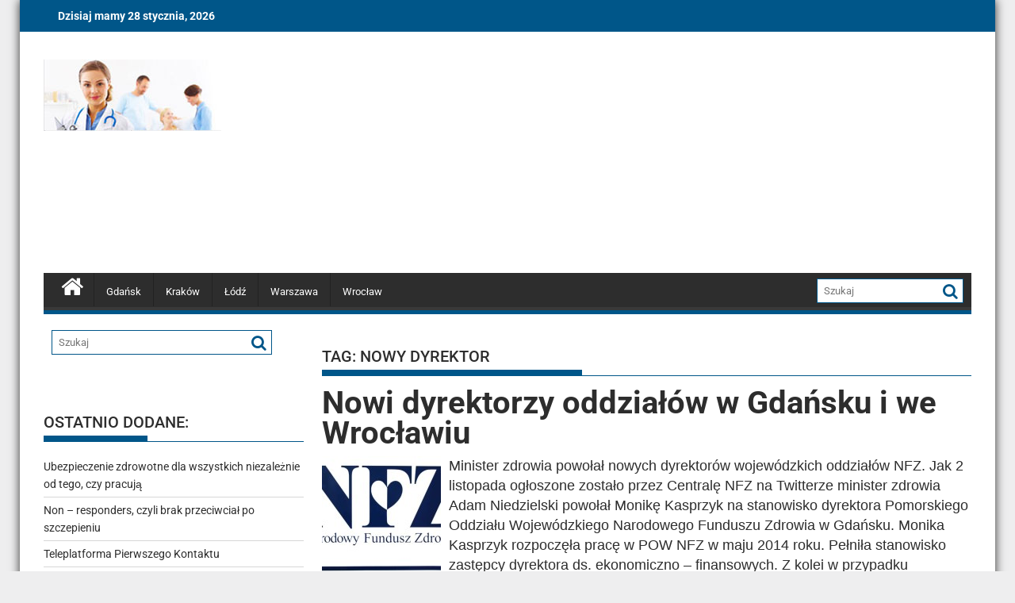

--- FILE ---
content_type: text/html; charset=UTF-8
request_url: http://nfzonline.pl/tag/nowy-dyrektor/
body_size: 10363
content:
        <!DOCTYPE html><html lang="pl-PL">
    	<head>

		        <meta charset="UTF-8">
        <meta name="viewport" content="width=device-width, initial-scale=1">
        <link rel="profile" href="http://gmpg.org/xfn/11">
        <link rel="pingback" href="http://nfzonline.pl/xmlrpc.php">
    <meta name='robots' content='index, follow, max-image-preview:large, max-snippet:-1, max-video-preview:-1' />

	<!-- This site is optimized with the Yoast SEO plugin v19.0 - https://yoast.com/wordpress/plugins/seo/ -->
	<title>nowy dyrektor Archives - NFZonline.pl</title>
	<link rel="canonical" href="http://nfzonline.pl/tag/nowy-dyrektor/" />
	<meta property="og:locale" content="pl_PL" />
	<meta property="og:type" content="article" />
	<meta property="og:title" content="nowy dyrektor Archives - NFZonline.pl" />
	<meta property="og:url" content="http://nfzonline.pl/tag/nowy-dyrektor/" />
	<meta property="og:site_name" content="NFZonline.pl" />
	<script type="application/ld+json" class="yoast-schema-graph">{"@context":"https://schema.org","@graph":[{"@type":"WebSite","@id":"http://nfzonline.pl/#website","url":"http://nfzonline.pl/","name":"NFZonline.pl","description":"","potentialAction":[{"@type":"SearchAction","target":{"@type":"EntryPoint","urlTemplate":"http://nfzonline.pl/?s={search_term_string}"},"query-input":"required name=search_term_string"}],"inLanguage":"pl-PL"},{"@type":"CollectionPage","@id":"http://nfzonline.pl/tag/nowy-dyrektor/#webpage","url":"http://nfzonline.pl/tag/nowy-dyrektor/","name":"nowy dyrektor Archives - NFZonline.pl","isPartOf":{"@id":"http://nfzonline.pl/#website"},"breadcrumb":{"@id":"http://nfzonline.pl/tag/nowy-dyrektor/#breadcrumb"},"inLanguage":"pl-PL","potentialAction":[{"@type":"ReadAction","target":["http://nfzonline.pl/tag/nowy-dyrektor/"]}]},{"@type":"BreadcrumbList","@id":"http://nfzonline.pl/tag/nowy-dyrektor/#breadcrumb","itemListElement":[{"@type":"ListItem","position":1,"name":"nowy dyrektor"}]}]}</script>
	<!-- / Yoast SEO plugin. -->


<link rel='dns-prefetch' href='//fonts.googleapis.com' />
<link rel='dns-prefetch' href='//s.w.org' />
<link rel="alternate" type="application/rss+xml" title="NFZonline.pl &raquo; Kanał z wpisami" href="http://nfzonline.pl/feed/" />
<link rel="alternate" type="application/rss+xml" title="NFZonline.pl &raquo; Kanał z komentarzami" href="http://nfzonline.pl/comments/feed/" />
<link rel="alternate" type="application/rss+xml" title="NFZonline.pl &raquo; Kanał z wpisami otagowanymi jako nowy dyrektor" href="http://nfzonline.pl/tag/nowy-dyrektor/feed/" />
<script data-optimized="1" type="text/javascript">window._wpemojiSettings={"baseUrl":"https:\/\/s.w.org\/images\/core\/emoji\/14.0.0\/72x72\/","ext":".png","svgUrl":"https:\/\/s.w.org\/images\/core\/emoji\/14.0.0\/svg\/","svgExt":".svg","source":{"concatemoji":"http:\/\/nfzonline.pl\/wp-includes\/js\/wp-emoji-release.min.js?ver=6.0.11"}};
/*! This file is auto-generated */
!function(e,a,t){var n,r,o,i=a.createElement("canvas"),p=i.getContext&&i.getContext("2d");function s(e,t){var a=String.fromCharCode,e=(p.clearRect(0,0,i.width,i.height),p.fillText(a.apply(this,e),0,0),i.toDataURL());return p.clearRect(0,0,i.width,i.height),p.fillText(a.apply(this,t),0,0),e===i.toDataURL()}function c(e){var t=a.createElement("script");t.src=e,t.defer=t.type="text/javascript",a.getElementsByTagName("head")[0].appendChild(t)}for(o=Array("flag","emoji"),t.supports={everything:!0,everythingExceptFlag:!0},r=0;r<o.length;r++)t.supports[o[r]]=function(e){if(!p||!p.fillText)return!1;switch(p.textBaseline="top",p.font="600 32px Arial",e){case"flag":return s([127987,65039,8205,9895,65039],[127987,65039,8203,9895,65039])?!1:!s([55356,56826,55356,56819],[55356,56826,8203,55356,56819])&&!s([55356,57332,56128,56423,56128,56418,56128,56421,56128,56430,56128,56423,56128,56447],[55356,57332,8203,56128,56423,8203,56128,56418,8203,56128,56421,8203,56128,56430,8203,56128,56423,8203,56128,56447]);case"emoji":return!s([129777,127995,8205,129778,127999],[129777,127995,8203,129778,127999])}return!1}(o[r]),t.supports.everything=t.supports.everything&&t.supports[o[r]],"flag"!==o[r]&&(t.supports.everythingExceptFlag=t.supports.everythingExceptFlag&&t.supports[o[r]]);t.supports.everythingExceptFlag=t.supports.everythingExceptFlag&&!t.supports.flag,t.DOMReady=!1,t.readyCallback=function(){t.DOMReady=!0},t.supports.everything||(n=function(){t.readyCallback()},a.addEventListener?(a.addEventListener("DOMContentLoaded",n,!1),e.addEventListener("load",n,!1)):(e.attachEvent("onload",n),a.attachEvent("onreadystatechange",function(){"complete"===a.readyState&&t.readyCallback()})),(e=t.source||{}).concatemoji?c(e.concatemoji):e.wpemoji&&e.twemoji&&(c(e.twemoji),c(e.wpemoji)))}(window,document,window._wpemojiSettings)</script>
<style type="text/css">img.wp-smiley,img.emoji{display:inline !important;border:none !important;box-shadow:none !important;height:1em !important;width:1em !important;margin:0 .07em !important;vertical-align:-.1em !important;background:0 0 !important;padding:0 !important}</style>
	<link data-optimized="1" rel='stylesheet' id='wp-block-library-css'  href='http://nfzonline.pl/wp-content/litespeed/css/baf889b8a495f95812de9216904f2c6f.css?ver=7ac8c' type='text/css' media='all' />
<style id='global-styles-inline-css' type='text/css'>body{--wp--preset--color--black:#000;--wp--preset--color--cyan-bluish-gray:#abb8c3;--wp--preset--color--white:#fff;--wp--preset--color--pale-pink:#f78da7;--wp--preset--color--vivid-red:#cf2e2e;--wp--preset--color--luminous-vivid-orange:#ff6900;--wp--preset--color--luminous-vivid-amber:#fcb900;--wp--preset--color--light-green-cyan:#7bdcb5;--wp--preset--color--vivid-green-cyan:#00d084;--wp--preset--color--pale-cyan-blue:#8ed1fc;--wp--preset--color--vivid-cyan-blue:#0693e3;--wp--preset--color--vivid-purple:#9b51e0;--wp--preset--gradient--vivid-cyan-blue-to-vivid-purple:linear-gradient(135deg,rgba(6,147,227,1) 0%,#9b51e0 100%);--wp--preset--gradient--light-green-cyan-to-vivid-green-cyan:linear-gradient(135deg,#7adcb4 0%,#00d082 100%);--wp--preset--gradient--luminous-vivid-amber-to-luminous-vivid-orange:linear-gradient(135deg,rgba(252,185,0,1) 0%,rgba(255,105,0,1) 100%);--wp--preset--gradient--luminous-vivid-orange-to-vivid-red:linear-gradient(135deg,rgba(255,105,0,1) 0%,#cf2e2e 100%);--wp--preset--gradient--very-light-gray-to-cyan-bluish-gray:linear-gradient(135deg,#eee 0%,#a9b8c3 100%);--wp--preset--gradient--cool-to-warm-spectrum:linear-gradient(135deg,#4aeadc 0%,#9778d1 20%,#cf2aba 40%,#ee2c82 60%,#fb6962 80%,#fef84c 100%);--wp--preset--gradient--blush-light-purple:linear-gradient(135deg,#ffceec 0%,#9896f0 100%);--wp--preset--gradient--blush-bordeaux:linear-gradient(135deg,#fecda5 0%,#fe2d2d 50%,#6b003e 100%);--wp--preset--gradient--luminous-dusk:linear-gradient(135deg,#ffcb70 0%,#c751c0 50%,#4158d0 100%);--wp--preset--gradient--pale-ocean:linear-gradient(135deg,#fff5cb 0%,#b6e3d4 50%,#33a7b5 100%);--wp--preset--gradient--electric-grass:linear-gradient(135deg,#caf880 0%,#71ce7e 100%);--wp--preset--gradient--midnight:linear-gradient(135deg,#020381 0%,#2874fc 100%);--wp--preset--duotone--dark-grayscale:url('#wp-duotone-dark-grayscale');--wp--preset--duotone--grayscale:url('#wp-duotone-grayscale');--wp--preset--duotone--purple-yellow:url('#wp-duotone-purple-yellow');--wp--preset--duotone--blue-red:url('#wp-duotone-blue-red');--wp--preset--duotone--midnight:url('#wp-duotone-midnight');--wp--preset--duotone--magenta-yellow:url('#wp-duotone-magenta-yellow');--wp--preset--duotone--purple-green:url('#wp-duotone-purple-green');--wp--preset--duotone--blue-orange:url('#wp-duotone-blue-orange');--wp--preset--font-size--small:13px;--wp--preset--font-size--medium:20px;--wp--preset--font-size--large:36px;--wp--preset--font-size--x-large:42px}.has-black-color{color:var(--wp--preset--color--black) !important}.has-cyan-bluish-gray-color{color:var(--wp--preset--color--cyan-bluish-gray) !important}.has-white-color{color:var(--wp--preset--color--white) !important}.has-pale-pink-color{color:var(--wp--preset--color--pale-pink) !important}.has-vivid-red-color{color:var(--wp--preset--color--vivid-red) !important}.has-luminous-vivid-orange-color{color:var(--wp--preset--color--luminous-vivid-orange) !important}.has-luminous-vivid-amber-color{color:var(--wp--preset--color--luminous-vivid-amber) !important}.has-light-green-cyan-color{color:var(--wp--preset--color--light-green-cyan) !important}.has-vivid-green-cyan-color{color:var(--wp--preset--color--vivid-green-cyan) !important}.has-pale-cyan-blue-color{color:var(--wp--preset--color--pale-cyan-blue) !important}.has-vivid-cyan-blue-color{color:var(--wp--preset--color--vivid-cyan-blue) !important}.has-vivid-purple-color{color:var(--wp--preset--color--vivid-purple) !important}.has-black-background-color{background-color:var(--wp--preset--color--black) !important}.has-cyan-bluish-gray-background-color{background-color:var(--wp--preset--color--cyan-bluish-gray) !important}.has-white-background-color{background-color:var(--wp--preset--color--white) !important}.has-pale-pink-background-color{background-color:var(--wp--preset--color--pale-pink) !important}.has-vivid-red-background-color{background-color:var(--wp--preset--color--vivid-red) !important}.has-luminous-vivid-orange-background-color{background-color:var(--wp--preset--color--luminous-vivid-orange) !important}.has-luminous-vivid-amber-background-color{background-color:var(--wp--preset--color--luminous-vivid-amber) !important}.has-light-green-cyan-background-color{background-color:var(--wp--preset--color--light-green-cyan) !important}.has-vivid-green-cyan-background-color{background-color:var(--wp--preset--color--vivid-green-cyan) !important}.has-pale-cyan-blue-background-color{background-color:var(--wp--preset--color--pale-cyan-blue) !important}.has-vivid-cyan-blue-background-color{background-color:var(--wp--preset--color--vivid-cyan-blue) !important}.has-vivid-purple-background-color{background-color:var(--wp--preset--color--vivid-purple) !important}.has-black-border-color{border-color:var(--wp--preset--color--black) !important}.has-cyan-bluish-gray-border-color{border-color:var(--wp--preset--color--cyan-bluish-gray) !important}.has-white-border-color{border-color:var(--wp--preset--color--white) !important}.has-pale-pink-border-color{border-color:var(--wp--preset--color--pale-pink) !important}.has-vivid-red-border-color{border-color:var(--wp--preset--color--vivid-red) !important}.has-luminous-vivid-orange-border-color{border-color:var(--wp--preset--color--luminous-vivid-orange) !important}.has-luminous-vivid-amber-border-color{border-color:var(--wp--preset--color--luminous-vivid-amber) !important}.has-light-green-cyan-border-color{border-color:var(--wp--preset--color--light-green-cyan) !important}.has-vivid-green-cyan-border-color{border-color:var(--wp--preset--color--vivid-green-cyan) !important}.has-pale-cyan-blue-border-color{border-color:var(--wp--preset--color--pale-cyan-blue) !important}.has-vivid-cyan-blue-border-color{border-color:var(--wp--preset--color--vivid-cyan-blue) !important}.has-vivid-purple-border-color{border-color:var(--wp--preset--color--vivid-purple) !important}.has-vivid-cyan-blue-to-vivid-purple-gradient-background{background:var(--wp--preset--gradient--vivid-cyan-blue-to-vivid-purple) !important}.has-light-green-cyan-to-vivid-green-cyan-gradient-background{background:var(--wp--preset--gradient--light-green-cyan-to-vivid-green-cyan) !important}.has-luminous-vivid-amber-to-luminous-vivid-orange-gradient-background{background:var(--wp--preset--gradient--luminous-vivid-amber-to-luminous-vivid-orange) !important}.has-luminous-vivid-orange-to-vivid-red-gradient-background{background:var(--wp--preset--gradient--luminous-vivid-orange-to-vivid-red) !important}.has-very-light-gray-to-cyan-bluish-gray-gradient-background{background:var(--wp--preset--gradient--very-light-gray-to-cyan-bluish-gray) !important}.has-cool-to-warm-spectrum-gradient-background{background:var(--wp--preset--gradient--cool-to-warm-spectrum) !important}.has-blush-light-purple-gradient-background{background:var(--wp--preset--gradient--blush-light-purple) !important}.has-blush-bordeaux-gradient-background{background:var(--wp--preset--gradient--blush-bordeaux) !important}.has-luminous-dusk-gradient-background{background:var(--wp--preset--gradient--luminous-dusk) !important}.has-pale-ocean-gradient-background{background:var(--wp--preset--gradient--pale-ocean) !important}.has-electric-grass-gradient-background{background:var(--wp--preset--gradient--electric-grass) !important}.has-midnight-gradient-background{background:var(--wp--preset--gradient--midnight) !important}.has-small-font-size{font-size:var(--wp--preset--font-size--small) !important}.has-medium-font-size{font-size:var(--wp--preset--font-size--medium) !important}.has-large-font-size{font-size:var(--wp--preset--font-size--large) !important}.has-x-large-font-size{font-size:var(--wp--preset--font-size--x-large) !important}</style>
<link data-optimized="1" rel='stylesheet' id='contact-form-7-css'  href='http://nfzonline.pl/wp-content/litespeed/css/29c6fc79d48130c888fbcc022885018e.css?ver=75248' type='text/css' media='all' />
<link data-optimized="1" rel='stylesheet' id='parent-style-css'  href='http://nfzonline.pl/wp-content/litespeed/css/724ade88d4f76e3e25ade962c3344039.css?ver=e2b07' type='text/css' media='all' />
<link data-optimized="1" rel='stylesheet' id='child-style-css'  href='http://nfzonline.pl/wp-content/litespeed/css/b0fdbd5facf98d42884fb6756877e4ed.css?ver=70a57' type='text/css' media='all' />
<link data-optimized="1" rel='stylesheet' id='jquery-bxslider-css'  href='http://nfzonline.pl/wp-content/litespeed/css/1043fb87bffbb09cff9ff30ded172d81.css?ver=d96a8' type='text/css' media='all' />
<link data-optimized="1" rel='stylesheet' id='supermag-googleapis-css'  href='http://nfzonline.pl/wp-content/litespeed/css/48b806863da1fce3fcd277660b4b1247.css?ver=b1247' type='text/css' media='all' />
<link data-optimized="1" rel='stylesheet' id='fontawesome-css'  href='http://nfzonline.pl/wp-content/litespeed/css/e70234ead9a9d429880eac5eb388eec9.css?ver=db560' type='text/css' media='all' />
<link data-optimized="1" rel='stylesheet' id='supermag-style-css'  href='http://nfzonline.pl/wp-content/litespeed/css/b0fdbd5facf98d42884fb6756877e4ed.css?ver=70a57' type='text/css' media='all' />
<style id='supermag-style-inline-css' type='text/css'>mark,.comment-form .form-submit input,.read-more,.bn-title,.home-icon.front_page_on,.header-wrapper .menu li:hover>a,.header-wrapper .menu>li.current-menu-item a,.header-wrapper .menu>li.current-menu-parent a,.header-wrapper .menu>li.current_page_parent a,.header-wrapper .menu>li.current_page_ancestor a,.header-wrapper .menu>li.current-menu-item>a:before,.header-wrapper .menu>li.current-menu-parent>a:before,.header-wrapper .menu>li.current_page_parent>a:before,.header-wrapper .menu>li.current_page_ancestor>a:before,.header-wrapper .main-navigation ul ul.sub-menu li:hover>a,.slider-section .cat-links a,.featured-desc .below-entry-meta .cat-links a,#calendar_wrap #wp-calendar #today,#calendar_wrap #wp-calendar #today a,.wpcf7-form input.wpcf7-submit:hover,.breadcrumb{background:#005689}a:hover,.screen-reader-text:focus,.bn-content a:hover,.socials a:hover,.site-title a,.search-block input#menu-search,.widget_search input#s,.search-block #searchsubmit,.widget_search #searchsubmit,.footer-sidebar .featured-desc .above-entry-meta a:hover,.slider-section .slide-title:hover,.besides-slider .post-title a:hover,.slider-feature-wrap a:hover,.slider-section .bx-controls-direction a,.besides-slider .beside-post:hover .beside-caption,.besides-slider .beside-post:hover .beside-caption a:hover,.featured-desc .above-entry-meta span:hover,.posted-on a:hover,.cat-links a:hover,.comments-link a:hover,.edit-link a:hover,.tags-links a:hover,.byline a:hover,.nav-links a:hover,#supermag-breadcrumbs a:hover,.wpcf7-form input.wpcf7-submit{color:#005689}.search-block input#menu-search,.widget_search input#s,.tagcloud a{border:1px solid #005689}.footer-wrapper .border,.nav-links .nav-previous a:hover,.nav-links .nav-next a:hover{border-top:1px solid #005689}.besides-slider .beside-post{border-bottom:3px solid #005689}.widget-title,.footer-wrapper,.page-header .page-title,.single .entry-header .entry-title{border-bottom:1px solid #005689}.widget-title:before,.page-header .page-title:before,.single .entry-header .entry-title:before{border-bottom:7px solid #005689}.wpcf7-form input.wpcf7-submit,article.post.sticky{border:2px solid #005689}.breadcrumb:after{border-left:5px solid #005689}.header-wrapper #site-navigation{border-bottom:5px solid #005689}@media screen and (max-width:992px){.slicknav_btn.slicknav_open{border:1px solid #005689}.slicknav_btn.slicknav_open:before{background:{#005689};box-shadow:0 6px 0 0 #005689,0 12px 0 0 #005689;}.slicknav_nav li:hover>a,.slicknav_nav li.current-menu-ancestor a,.slicknav_nav li.current-menu-item>a,.slicknav_nav li.current_page_item a,.slicknav_nav li.current_page_item .slicknav_item span,.slicknav_nav li .slicknav_item:hover a{color:#005689}}</style>
<script type='text/javascript' src='http://nfzonline.pl/wp-includes/js/jquery/jquery.min.js?ver=3.6.0' id='jquery-core-js'></script>
<script data-optimized="1" type='text/javascript' src='http://nfzonline.pl/wp-content/litespeed/js/ca3c780bc1c10c0df525d81728dff7e9.js?ver=88454' id='jquery-migrate-js'></script>
<script data-optimized="1" type='text/javascript' id='ajax-checkclicks-js-extra'>var AjaxCheckClicks={"ajaxurl":"http:\/\/nfzonline.pl\/wp-admin\/admin-ajax.php","nonce":"1e3642796f"}</script>
<script data-optimized="1" type='text/javascript' src='http://nfzonline.pl/wp-content/litespeed/js/0f7fc952f30086f7f14cb52b54329243.js?ver=2d28f' id='ajax-checkclicks-js'></script>
<script data-optimized="1" type='text/javascript' id='ajax-updateclicks-js-extra'>var AjaxUpdateClicks={"ajaxurl":"http:\/\/nfzonline.pl\/wp-admin\/admin-ajax.php","nonce":"da809496fa"}</script>
<script data-optimized="1" type='text/javascript' src='http://nfzonline.pl/wp-content/litespeed/js/748beff9b042905e221d5a70215a8959.js?ver=30e9b' id='ajax-updateclicks-js'></script>
<script data-optimized="1" type='text/javascript' id='cfmonitorcheck-js-extra'>var clientcfmonitor={"client_ip":"3.12.103.36","clickcount":"2","bannedperiod":"1","preurl":"http:\/\/nfzonline.pl\/wp-content\/plugins\/adsense-click-fraud-monitoring\/clickupdate.php","firstclickdate":[[""],[""]],"updatedVisitCount":"0","isblockedcount":"0","customclass":"cfmonitor","firstclick":"","disablead":"false","currentURL":"\/tag\/nowy-dyrektor\/"}</script>
<script data-optimized="1" type='text/javascript' src='http://nfzonline.pl/wp-content/litespeed/js/f3405e86af3b14d20c89c063f0c6e996.js?ver=989bb' id='cfmonitorcheck-js'></script>
<!--[if lt IE 9]>
<script type='text/javascript' src='http://nfzonline.pl/wp-content/themes/supermag/assets/library/html5shiv/html5shiv.min.js?ver=3.7.3' id='html5-js'></script>
<![endif]-->
<!--[if lt IE 9]>
<script type='text/javascript' src='http://nfzonline.pl/wp-content/themes/supermag/assets/library/respond/respond.min.js?ver=1.1.2' id='respond-js'></script>
<![endif]-->
<link rel="https://api.w.org/" href="http://nfzonline.pl/wp-json/" /><link rel="alternate" type="application/json" href="http://nfzonline.pl/wp-json/wp/v2/tags/90" /><link rel="EditURI" type="application/rsd+xml" title="RSD" href="http://nfzonline.pl/xmlrpc.php?rsd" />
<link rel="wlwmanifest" type="application/wlwmanifest+xml" href="http://nfzonline.pl/wp-includes/wlwmanifest.xml" /> 
<meta name="generator" content="WordPress 6.0.11" />

	</head>
<script>(function(i,s,o,g,r,a,m){i.GoogleAnalyticsObject=r;i[r]=i[r]||function(){(i[r].q=i[r].q||[]).push(arguments)},i[r].l=1*new Date();a=s.createElement(o),m=s.getElementsByTagName(o)[0];a.async=1;a.src=g;m.parentNode.insertBefore(a,m)})(window,document,'script','//www.google-analytics.com/analytics.js','ga');ga('create','UA-2084665-59','auto');ga('send','pageview')</script>
<body class="archive tag tag-nowy-dyrektor tag-90 boxed-layout left-sidebar group-blog">

        <div id="page" class="hfeed site">
        <a class="skip-link screen-reader-text" href="#content" title="link">Skip to content</a>
            <header id="masthead" class="site-header" role="banner">
            <div class="top-header-section clearfix">
                <div class="wrapper">
                     <div class="header-latest-posts float-left bn-title"> Dzisiaj mamy 28 stycznia, 2026</div>                    <div class="right-header float-right">
                                            </div>
                </div>
            </div><!-- .top-header-section -->
            <div class="wrapper header-wrapper clearfix">
                <div class="header-container">
                    <div class="site-branding clearfix">
                                                <div class="site-logo float-left">
                                                                <a href="http://nfzonline.pl/" rel="home">
                                        <img src="http://nfzonline.pl/wp-content/uploads/nfz-logo.png" alt="Logo">
                                    </a>
                                                            </div><!--site-logo-->
                        <!--supermag-header-id-display-opt-->
                        
                          <!-- <div class="header-ads float-right">
                                <a href="http://nfzonline.pl/ubezpieczenie-podrozne" target="_blank">
                                    <img src="http://nfzonline.pl/wp-content/uploads/elvia_ubezpieczenie_750x100.jpg">
                                </a>
                           </div> -->
			
			<div class="header-ads float-right">

			<!--TUTAJ WKLEJ KOD ADSENSE -->
<div class="cfmonitor">
<script async src="//pagead2.googlesyndication.com/pagead/js/adsbygoogle.js"></script>
<!-- nfz-banner-header-elastic -->
<ins class="adsbygoogle"
     style="display:block"
     data-ad-client="ca-pub-2869792062076679"
     data-ad-slot="7974968546"
     data-ad-format="auto"></ins>
<script>
(adsbygoogle = window.adsbygoogle || []).push({});
</script>
</div>

			<!--TUTAJ JEST KONIEC KODU -->

			</div>


                                                <div class="clearfix"></div>
                    </div>
                    <nav id="site-navigation" class="main-navigation clearfix" role="navigation">
                        <div class="header-main-menu clearfix">
                                                                <div class="home-icon">
                                        <a href="http://nfzonline.pl/" title="NFZonline.pl"><i class="fa fa-home"></i></a>
                                    </div>
                                                                    <div class="acmethemes-nav"><ul id="menu-main" class="menu"><li id="menu-item-9938" class="menu-item menu-item-type-custom menu-item-object-custom menu-item-9938"><a href="/nfz-gdansk/">Gdańsk</a></li>
<li id="menu-item-9934" class="menu-item menu-item-type-custom menu-item-object-custom menu-item-9934"><a href="/nfz-krakow/">Kraków</a></li>
<li id="menu-item-9939" class="menu-item menu-item-type-custom menu-item-object-custom menu-item-9939"><a href="/nfz-lodz/">Łódź</a></li>
<li id="menu-item-9933" class="menu-item menu-item-type-custom menu-item-object-custom menu-item-9933"><a href="/nfz-warszawa/">Warszawa</a></li>
<li id="menu-item-9931" class="menu-item menu-item-type-custom menu-item-object-custom menu-item-9931"><a href="/nfz-wroclaw/">Wrocław</a></li>
</ul></div>                                <div class="search-block">
    <form action="http://nfzonline.pl" class="searchform" id="searchform" method="get" role="search">
        <div>
            <label for="menu-search" class="screen-reader-text"></label>
                        <input type="text"  placeholder="Szukaj"  id="menu-search" name="s" value="">
            <button class="fa fa-search" type="submit" id="searchsubmit"></button>
        </div>
    </form>
</div>
                        </div>
                        <div class="responsive-slick-menu clearfix"></div>
                    </nav>
                    <!-- #site-navigation -->
                </div>
                <!-- .header-container -->
            </div>
            <!-- header-wrapper-->
        </header>
        <!-- #masthead -->
            <div class="wrapper content-wrapper clearfix">
            <div id="content" class="site-content">
    <center><!--reklama-->
</center>
	<div id="primary" class="content-area">
		<main id="main" class="site-main" role="main">

		
			<header class="page-header">
				<h1 class="page-title">Tag: <span>nowy dyrektor</span></h1>			</header><!-- .page-header -->

						
				
<article id="post-10356" class="post-10356 post type-post status-publish format-standard has-post-thumbnail hentry category-dla-pacjenta category-informacje tag-dyrektor tag-gdansk tag-nowy-dyrektor tag-wroclaw">
	<header class="entry-header">
		<h2 class="entry-title"><a href="http://nfzonline.pl/nowi-dyrektorzy-oddzialow-gdansku-we-wroclawiu/" rel="bookmark">Nowi dyrektorzy oddziałów w Gdańsku i we Wrocławiu</a></h2>
				<div class="entry-meta">
			<!-- <span class="posted-on"><a href="http://nfzonline.pl/nowi-dyrektorzy-oddzialow-gdansku-we-wroclawiu/" rel="bookmark"><i class="fa fa-calendar"></i><time class="entry-date published" datetime="2020-11-05T13:04:34+00:00">5 listopada, 2020</time><time class="updated" datetime="2020-11-03T13:06:34+00:00">3 listopada, 2020</time></a></span> -->
		</div><!-- .entry-meta -->
			</header><!-- .entry-header -->

			<!--post thumbnal options-->
		<div class="post-thumb">
						<a href="http://nfzonline.pl/nowi-dyrektorzy-oddzialow-gdansku-we-wroclawiu/"><img src="http://nfzonline.pl/wp-content/uploads/nfz-150x150.jpg" alt="Nowi dyrektorzy oddziałów w Gdańsku i we Wrocławiu" title="Nowi dyrektorzy oddziałów w Gdańsku i we Wrocławiu" /></a>
		</div><!-- .post-thumb-->
	
	<div class="entry-content">
		<p>Minister zdrowia powołał nowych dyrektorów wojewódzkich oddziałów NFZ. Jak 2 listopada ogłoszone zostało przez Centralę NFZ na Twitterze minister zdrowia Adam Niedzielski powołał Monikę Kasprzyk na stanowisko dyrektora Pomorskiego Oddziału Wojewódzkiego Narodowego Funduszu Zdrowia w Gdańsku. Monika Kasprzyk rozpoczęła pracę w POW NFZ w maju 2014 roku. Pełniła stanowisko zastępcy dyrektora ds. ekonomiczno &#8211; finansowych. Z kolei w przypadku Dolnośląskiego Oddziału Wojewódzkiego, minister zdrowia na dyrektora powołał Łukasza Sandeckiego. Łukasz Sandecki do końca października br. Był zastępcą dyrektora DOW NFZ ds. ekonomiczno – finansowych. &nbsp;</p>
		<a class="read-more" href="http://nfzonline.pl/nowi-dyrektorzy-oddzialow-gdansku-we-wroclawiu/ ">Więcej...</a>

			</div><!-- .entry-content -->

	<footer class="entry-footer">
		<!-- <span class="cat-links"><i class="fa fa-folder-o"></i><a href="http://nfzonline.pl/category/dla-pacjenta/" rel="category tag">Dla Pacjenta</a>, <a href="http://nfzonline.pl/category/informacje/" rel="category tag">Informacje</a></span><span class="tags-links"><i class="fa fa-tags"></i><a href="http://nfzonline.pl/tag/dyrektor/" rel="tag">dyrektor</a>, <a href="http://nfzonline.pl/tag/gdansk/" rel="tag">gdańsk</a>, <a href="http://nfzonline.pl/tag/nowy-dyrektor/" rel="tag">nowy dyrektor</a>, <a href="http://nfzonline.pl/tag/wroclaw/" rel="tag">wrocław</a></span> -->
	</footer><!-- .entry-footer -->
</article><!-- #post-## -->

			
			
		
		</main><!-- #main -->
	</div><!-- #primary -->
    <div id="secondary-left" class="widget-area sidebar secondary-sidebar float-right" role="complementary">
        <div id="sidebar-section-top" class="widget-area sidebar clearfix">
            <aside id="search-2" class="widget widget_search"><div class="search-block">
    <form action="http://nfzonline.pl" class="searchform" id="searchform" method="get" role="search">
        <div>
            <label for="menu-search" class="screen-reader-text"></label>
                        <input type="text"  placeholder="Szukaj"  id="menu-search" name="s" value="">
            <button class="fa fa-search" type="submit" id="searchsubmit"></button>
        </div>
    </form>
</div>
</aside>
		<aside id="recent-posts-2" class="widget widget_recent_entries">
		<h3 class="widget-title"><span>Ostatnio dodane:</span></h3>
		<ul>
											<li>
					<a href="http://nfzonline.pl/ubezpieczenie-zdrowotne-dla-wszystkich-niezaleznie-od-tego-czy-pracuja/">Ubezpieczenie zdrowotne dla wszystkich niezależnie od tego, czy pracują</a>
									</li>
											<li>
					<a href="http://nfzonline.pl/non-responders-czyli-brak-przeciwcial-po-szczepieniu/">Non &#8211; responders, czyli brak przeciwciał po szczepieniu</a>
									</li>
											<li>
					<a href="http://nfzonline.pl/teleplatforma-pierwszego-kontaktu/">Teleplatforma Pierwszego Kontaktu</a>
									</li>
											<li>
					<a href="http://nfzonline.pl/zmiany-w-programach-lekowych/">Zmiany w programach lekowych</a>
									</li>
											<li>
					<a href="http://nfzonline.pl/liniowa-skladka-zdrowotna-bez-mozliwosci-odliczenia/">&#8222;Liniowa&#8221; składka zdrowotna bez możliwości odliczenia</a>
									</li>
											<li>
					<a href="http://nfzonline.pl/zmiana-zasad-sprawozdawania-i-rozliczania-swiadczen-w-zwiazku-z-covid-19/">Zmiana zasad sprawozdawania i rozliczania świadczeń w związku z COVID-19</a>
									</li>
											<li>
					<a href="http://nfzonline.pl/fizjoterapeuci-niezadowoleni-ze-stawek-za-rehabilitacje-pocovidowa/">Fizjoterapeuci niezadowoleni ze stawek za rehabilitację pocovidową</a>
									</li>
											<li>
					<a href="http://nfzonline.pl/nfz-wznowienie-zawieszonych-zabiegow-planowych-od-maja/">NFZ &#8211; wznowienie zawieszonych zabiegów planowych od  maja</a>
									</li>
											<li>
					<a href="http://nfzonline.pl/co-moze-kontroler-porzadki-kompetencji-zwiazane-z-kontrolami-nfz/">Co może kontroler &#8211; porządki kompetencji związane z kontrolami NFZ</a>
									</li>
											<li>
					<a href="http://nfzonline.pl/rehabilitacja-po-covid-19-zasady-nfz/">Rehabilitacja po COVID-19 &#8211; zasady NFZ</a>
									</li>
											<li>
					<a href="http://nfzonline.pl/naplyw-skarg-do-wielkopolskiego-nfz/">Napływ skarg do wielkopolskiego NFZ</a>
									</li>
											<li>
					<a href="http://nfzonline.pl/prognoza-szczepien-pierwsza-dawka/">Prognoza szczepień pierwszą dawką</a>
									</li>
											<li>
					<a href="http://nfzonline.pl/nfz-a-rehabilitacja-pocovidowa/">NFZ a rehabilitacja pocovidowa</a>
									</li>
											<li>
					<a href="http://nfzonline.pl/zarzadzenie-nfz-dot-rehabilitacji-oraz-dzieci-i-doroslych-ze-spiaczka/">Zarządzenie NFZ dot. rehabilitacji oraz dzieci i dorosłych ze śpiączką</a>
									</li>
											<li>
					<a href="http://nfzonline.pl/nfz-pieniedzy-na-leczenie-jest-wiecej-ale-nie-pacjentow/">NFZ &#8211; pieniędzy na leczenie jest więcej, ale nie pacjentów</a>
									</li>
											<li>
					<a href="http://nfzonline.pl/nfz-pomoc-medycza-w-punktach-nocnej-i-swiatecznej-opieki/">NFZ: pomoc medycza w punktach nocnej i świątecznej opieki</a>
									</li>
											<li>
					<a href="http://nfzonline.pl/rodzinny-plan-zywieniowy-dieta-dash/">Rodzinny Plan Żywieniowy &#8211; dieta DASH</a>
									</li>
											<li>
					<a href="http://nfzonline.pl/narodowy-fundusz-zdrowia-przypomina-o-zasadach-rezimu-sanitarnego-w-punktach-szczepien/">Narodowy Fundusz Zdrowia przypomina o zasadach reżimu sanitarnego w punktach szczepień</a>
									</li>
											<li>
					<a href="http://nfzonline.pl/weryfikacja-liczby-lozek-covidowych/">Weryfikacja liczby łóżek covidowych</a>
									</li>
											<li>
					<a href="http://nfzonline.pl/finansowanie-pobytow-w-szpitalu-pacjentow-pocovidowych/">Finansowanie pobytów w szpitalu pacjentów pocovidowych</a>
									</li>
					</ul>

		</aside>        </div>
    </div>
        </div><!-- #content -->
        </div><!-- content-wrapper-->
            <div class="clearfix"></div>
        <footer id="colophon" class="site-footer" role="contentinfo">
            <div class="wrapper footer-wrapper">
                <div class="top-bottom">
                    <div id="footer-top">
                        <div class="footer-columns">
                           
                            
                                                        <div class="clear"></div>

                        </div>
                    </div><!-- #foter-top -->
                    <div class="clearfix"></div>
                 </div><!-- top-bottom-->
                <div class="footer-copyright border text-center">
                    <p>
                                                    Copyright &copy; All rights reserved                                            </p>
                    <div class="site-info">
			<span class="sep">
			Strona NFZonline.pl nie jest oficjalną stroną żadnego wydziału NFZ, ani żadnej innej jednostki administracyjnej. Prosimy o kontakt wyłącznie w sprawach dotyczących działania strony (<a href="/kontakt/">kliknij tutaj</a>, by przejść do formularza kontaktowego). Redakcja nie odpowiada za ewentualne błędy w treści.
			</span>	

                    <!-- <a href="https://wordpress.org/">Proudly powered by WordPress</a>
                    <span class="sep"> | </span>
                    Theme: SuperMag by <a href="http://www.acmethemes.com/" rel="designer">AcmeThemes</a>. -->
                    </div><!-- .site-info -->
                </div>
            </div><!-- footer-wrapper-->
        </footer><!-- #colophon -->
            </div><!-- #page -->
    <script data-optimized="1" type='text/javascript' src='http://nfzonline.pl/wp-content/litespeed/js/9c98387af791d2ecbbf1539469ebc1e1.js?ver=ac7ea' id='regenerator-runtime-js'></script>
<script data-optimized="1" type='text/javascript' src='http://nfzonline.pl/wp-content/litespeed/js/8097126f2069b2c5d7945d9cae96cd9e.js?ver=5d992' id='wp-polyfill-js'></script>
<script data-optimized="1" type='text/javascript' id='contact-form-7-js-extra'>var wpcf7={"api":{"root":"http:\/\/nfzonline.pl\/wp-json\/","namespace":"contact-form-7\/v1"},"cached":"1"}</script>
<script data-optimized="1" type='text/javascript' src='http://nfzonline.pl/wp-content/litespeed/js/cc860dd7d3d35da6dd847e7ef427946e.js?ver=2f3e8' id='contact-form-7-js'></script>
<script data-optimized="1" type='text/javascript' src='http://nfzonline.pl/wp-content/litespeed/js/8c432beb09ab0b2c791ce11b256184aa.js?ver=44c6a' id='jquery-bxslider-js'></script>
<script data-optimized="1" type='text/javascript' src='http://nfzonline.pl/wp-content/litespeed/js/11c76df66e618957b9a7179e66dbf39e.js?ver=6923a' id='supermag-custom-js'></script>
</body>
</html>
<!-- Page generated by LiteSpeed Cache 4.6 on 2026-01-28 17:24:31 -->

--- FILE ---
content_type: text/html; charset=utf-8
request_url: https://www.google.com/recaptcha/api2/aframe
body_size: 268
content:
<!DOCTYPE HTML><html><head><meta http-equiv="content-type" content="text/html; charset=UTF-8"></head><body><script nonce="742VRxjgSjSlf-Rzd1jU4w">/** Anti-fraud and anti-abuse applications only. See google.com/recaptcha */ try{var clients={'sodar':'https://pagead2.googlesyndication.com/pagead/sodar?'};window.addEventListener("message",function(a){try{if(a.source===window.parent){var b=JSON.parse(a.data);var c=clients[b['id']];if(c){var d=document.createElement('img');d.src=c+b['params']+'&rc='+(localStorage.getItem("rc::a")?sessionStorage.getItem("rc::b"):"");window.document.body.appendChild(d);sessionStorage.setItem("rc::e",parseInt(sessionStorage.getItem("rc::e")||0)+1);localStorage.setItem("rc::h",'1769621074505');}}}catch(b){}});window.parent.postMessage("_grecaptcha_ready", "*");}catch(b){}</script></body></html>

--- FILE ---
content_type: text/css
request_url: http://nfzonline.pl/wp-content/litespeed/css/b0fdbd5facf98d42884fb6756877e4ed.css?ver=70a57
body_size: 289
content:
.top-header-section{background:#005689}.single-feat.clearfix{display:none}h2{font-size:32px}h3{font-size:28px}h4{font-size:25px}h5{font-size:22px}h1,h2,h3,h4,h5,h6{margin:0 0 2px}article.post .entry-header .entry-title{font-size:40px;margin:0 0 10px;line-height:38px}p{font-size:18px;line-height:25px;font-family:Arial,Helvetica,Tahoma,san-serif}p>strong>a{color:#005689}p>a{color:#005689}.entry-content>ul{margin:0 0 15px 30px;font-size:16px}

--- FILE ---
content_type: text/plain
request_url: https://www.google-analytics.com/j/collect?v=1&_v=j102&a=1103432308&t=pageview&_s=1&dl=http%3A%2F%2Fnfzonline.pl%2Ftag%2Fnowy-dyrektor%2F&ul=en-us%40posix&dt=nowy%20dyrektor%20Archives%20-%20NFZonline.pl&sr=1280x720&vp=1280x720&_u=IEBAAEABAAAAACAAI~&jid=705012511&gjid=1169342300&cid=395094326.1769621073&tid=UA-2084665-59&_gid=1814019796.1769621073&_r=1&_slc=1&z=844114389
body_size: -284
content:
2,cG-LNT03YWKLW